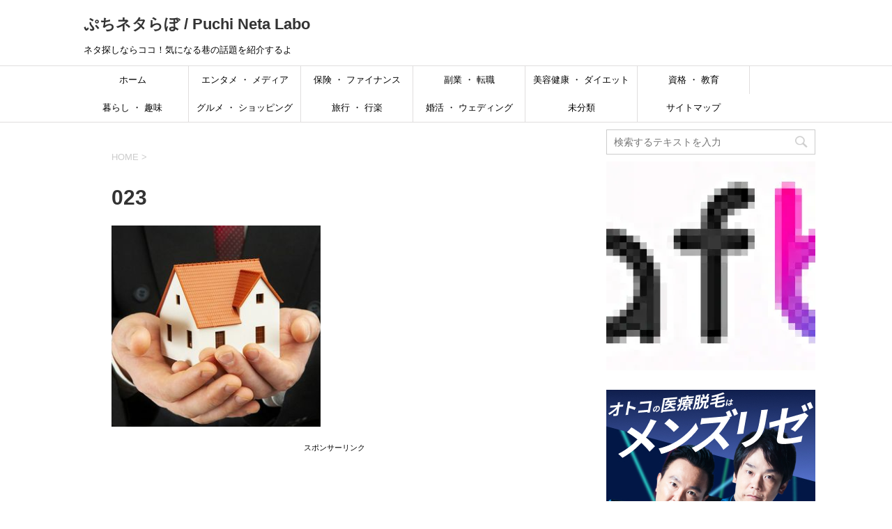

--- FILE ---
content_type: text/html; charset=UTF-8
request_url: https://77mob.com/023-2/
body_size: 11391
content:
<!DOCTYPE html>
<!--[if lt IE 7]>
<html class="ie6" lang="ja"> <![endif]-->
<!--[if IE 7]>
<html class="i7" lang="ja"> <![endif]-->
<!--[if IE 8]>
<html class="ie" lang="ja"> <![endif]-->
<!--[if gt IE 8]><!-->
<html lang="ja">
	<!--<![endif]-->
	<head prefix="og: http://ogp.me/ns# fb: http://ogp.me/ns/fb# article: http://ogp.me/ns/article#">
		<meta charset="UTF-8" >
		<meta name="viewport" content="width=device-width,initial-scale=1.0,user-scalable=yes">
		<meta name="format-detection" content="telephone=no" >
		
		
		<link rel="alternate" type="application/rss+xml" title="ぷちネタらぼ / Puchi Neta Labo RSS Feed" href="https://77mob.com/feed/" />
		<link rel="pingback" href="https://77mob.com/xmlrpc.php" >
		<!--[if lt IE 9]>
		<script src="http://css3-mediaqueries-js.googlecode.com/svn/trunk/css3-mediaqueries.js"></script>
		<script src="https://77mob.com/wp-content/themes/stinger8/js/html5shiv.js"></script>
		<![endif]-->
				<title>023 &#8211; ぷちネタらぼ / Puchi Neta Labo</title>
<link rel='dns-prefetch' href='//s0.wp.com' />
<link rel='dns-prefetch' href='//ajax.googleapis.com' />
<link rel='dns-prefetch' href='//s.w.org' />
		<script type="text/javascript">
			window._wpemojiSettings = {"baseUrl":"https:\/\/s.w.org\/images\/core\/emoji\/2.2.1\/72x72\/","ext":".png","svgUrl":"https:\/\/s.w.org\/images\/core\/emoji\/2.2.1\/svg\/","svgExt":".svg","source":{"concatemoji":"https:\/\/77mob.com\/wp-includes\/js\/wp-emoji-release.min.js?ver=4.7.29"}};
			!function(t,a,e){var r,n,i,o=a.createElement("canvas"),l=o.getContext&&o.getContext("2d");function c(t){var e=a.createElement("script");e.src=t,e.defer=e.type="text/javascript",a.getElementsByTagName("head")[0].appendChild(e)}for(i=Array("flag","emoji4"),e.supports={everything:!0,everythingExceptFlag:!0},n=0;n<i.length;n++)e.supports[i[n]]=function(t){var e,a=String.fromCharCode;if(!l||!l.fillText)return!1;switch(l.clearRect(0,0,o.width,o.height),l.textBaseline="top",l.font="600 32px Arial",t){case"flag":return(l.fillText(a(55356,56826,55356,56819),0,0),o.toDataURL().length<3e3)?!1:(l.clearRect(0,0,o.width,o.height),l.fillText(a(55356,57331,65039,8205,55356,57096),0,0),e=o.toDataURL(),l.clearRect(0,0,o.width,o.height),l.fillText(a(55356,57331,55356,57096),0,0),e!==o.toDataURL());case"emoji4":return l.fillText(a(55357,56425,55356,57341,8205,55357,56507),0,0),e=o.toDataURL(),l.clearRect(0,0,o.width,o.height),l.fillText(a(55357,56425,55356,57341,55357,56507),0,0),e!==o.toDataURL()}return!1}(i[n]),e.supports.everything=e.supports.everything&&e.supports[i[n]],"flag"!==i[n]&&(e.supports.everythingExceptFlag=e.supports.everythingExceptFlag&&e.supports[i[n]]);e.supports.everythingExceptFlag=e.supports.everythingExceptFlag&&!e.supports.flag,e.DOMReady=!1,e.readyCallback=function(){e.DOMReady=!0},e.supports.everything||(r=function(){e.readyCallback()},a.addEventListener?(a.addEventListener("DOMContentLoaded",r,!1),t.addEventListener("load",r,!1)):(t.attachEvent("onload",r),a.attachEvent("onreadystatechange",function(){"complete"===a.readyState&&e.readyCallback()})),(r=e.source||{}).concatemoji?c(r.concatemoji):r.wpemoji&&r.twemoji&&(c(r.twemoji),c(r.wpemoji)))}(window,document,window._wpemojiSettings);
		</script>
		<style type="text/css">
img.wp-smiley,
img.emoji {
	display: inline !important;
	border: none !important;
	box-shadow: none !important;
	height: 1em !important;
	width: 1em !important;
	margin: 0 .07em !important;
	vertical-align: -0.1em !important;
	background: none !important;
	padding: 0 !important;
}
</style>
<link rel='stylesheet' id='contact-form-7-css'  href='https://77mob.com/wp-content/plugins/contact-form-7/includes/css/styles.css?ver=4.7' type='text/css' media='all' />
<link rel='stylesheet' id='dashicons-css'  href='https://77mob.com/wp-includes/css/dashicons.min.css?ver=4.7.29' type='text/css' media='all' />
<link rel='stylesheet' id='normalize-css'  href='https://77mob.com/wp-content/themes/stinger8/css/normalize.css?ver=1.5.9' type='text/css' media='all' />
<link rel='stylesheet' id='font-awesome-css'  href='https://77mob.com/wp-content/themes/stinger8/css/fontawesome/css/font-awesome.min.css?ver=4.5.0' type='text/css' media='all' />
<link rel='stylesheet' id='style-css'  href='https://77mob.com/wp-content/themes/stinger8/style.css?ver=4.7.29' type='text/css' media='all' />
<link rel='stylesheet' id='jetpack-widget-social-icons-styles-css'  href='https://77mob.com/wp-content/plugins/jetpack/modules/widgets/social-icons/social-icons.css?ver=20170506' type='text/css' media='all' />
<link rel='stylesheet' id='jetpack_css-css'  href='https://77mob.com/wp-content/plugins/jetpack/css/jetpack.css?ver=6.4.6' type='text/css' media='all' />
<script type='text/javascript' src='//ajax.googleapis.com/ajax/libs/jquery/1.11.3/jquery.min.js?ver=1.11.3'></script>
<script type='text/javascript'>
/* <![CDATA[ */
var related_posts_js_options = {"post_heading":"h4"};
/* ]]> */
</script>
<script type='text/javascript' src='https://77mob.com/wp-content/plugins/jetpack/_inc/build/related-posts/related-posts.min.js?ver=20150408'></script>
<link rel='https://api.w.org/' href='https://77mob.com/wp-json/' />
<link rel='shortlink' href='https://wp.me/aabb7T-6R' />
<link rel="alternate" type="application/json+oembed" href="https://77mob.com/wp-json/oembed/1.0/embed?url=https%3A%2F%2F77mob.com%2F023-2%2F" />
<link rel="alternate" type="text/xml+oembed" href="https://77mob.com/wp-json/oembed/1.0/embed?url=https%3A%2F%2F77mob.com%2F023-2%2F&#038;format=xml" />

<link rel='dns-prefetch' href='//v0.wordpress.com'/>
<link rel='dns-prefetch' href='//i0.wp.com'/>
<link rel='dns-prefetch' href='//i1.wp.com'/>
<link rel='dns-prefetch' href='//i2.wp.com'/>
<style type='text/css'>img#wpstats{display:none}</style><style type="text/css" id="custom-background-css">
body.custom-background { background-color: #ffffff; }
</style>
			<style type="text/css">
				html:not( .jetpack-lazy-images-js-enabled ) .jetpack-lazy-image {
					display: none;
				}
			</style>
			<script>
				document.documentElement.classList.add(
					'jetpack-lazy-images-js-enabled'
				);
			</script>
		<link rel="icon" href="https://i2.wp.com/77mob.com/wp-content/uploads/2017/04/cropped-aae7544df55d1eeebde366c231c8634c.png?fit=32%2C32&#038;ssl=1" sizes="32x32" />
<link rel="icon" href="https://i2.wp.com/77mob.com/wp-content/uploads/2017/04/cropped-aae7544df55d1eeebde366c231c8634c.png?fit=192%2C192&#038;ssl=1" sizes="192x192" />
<link rel="apple-touch-icon-precomposed" href="https://i2.wp.com/77mob.com/wp-content/uploads/2017/04/cropped-aae7544df55d1eeebde366c231c8634c.png?fit=180%2C180&#038;ssl=1" />
<meta name="msapplication-TileImage" content="https://i2.wp.com/77mob.com/wp-content/uploads/2017/04/cropped-aae7544df55d1eeebde366c231c8634c.png?fit=270%2C270&#038;ssl=1" />

<meta name="google-site-verification" content="gcXWgbGYCszgsWu0pTVopIFwGlLGz6ThVbGksQegg9M" />
<script type='text/javascript'>var _merchantSettings=_merchantSettings || [];_merchantSettings.push(['AT', '1000lvEC']);(function(){var autolink=document.createElement('script');autolink.type='text/javascript';autolink.async=true; autolink.src= ('https:' == document.location.protocol) ? 'https://autolinkmaker.itunes.apple.com/js/itunes_autolinkmaker.js' : 'http://autolinkmaker.itunes.apple.com/js/itunes_autolinkmaker.js';var s=document.getElementsByTagName('script')[0];s.parentNode.insertBefore(autolink, s);})();</script>
<script async src="//pagead2.googlesyndication.com/pagead/js/adsbygoogle.js"></script>
<script>
  (adsbygoogle = window.adsbygoogle || []).push({
    google_ad_client: "ca-pub-5249832622935599",
    enable_page_level_ads: true
  });
</script>
	</head>
	<body class="attachment attachment-template-default single single-attachment postid-425 attachmentid-425 attachment-png custom-background" >
			<div id="st-ami">
				<div id="wrapper">
				<div id="wrapper-in">
					<header>
						<div id="headbox-bg">
							<div class="clearfix" id="headbox">
								<nav id="s-navi" class="pcnone">
	<dl class="acordion">
		<dt class="trigger">
			<p><span class="op"><i class="fa fa-bars"></i></span></p>
		</dt>

		<dd class="acordion_tree">
						<div class="menu-%e3%81%99%e3%81%b9%e3%81%a6%e5%90%ab%e3%82%80%e3%83%a1%e3%83%8b%e3%83%a5%e3%83%bc-container"><ul id="menu-%e3%81%99%e3%81%b9%e3%81%a6%e5%90%ab%e3%82%80%e3%83%a1%e3%83%8b%e3%83%a5%e3%83%bc" class="menu"><li id="menu-item-460" class="menu-item menu-item-type-custom menu-item-object-custom menu-item-home menu-item-460"><a href="https://77mob.com/">ホーム</a></li>
<li id="menu-item-108" class="menu-item menu-item-type-taxonomy menu-item-object-category menu-item-108"><a href="https://77mob.com/category/entertainment/">エンタメ ・ メディア</a></li>
<li id="menu-item-74" class="menu-item menu-item-type-taxonomy menu-item-object-category menu-item-74"><a href="https://77mob.com/category/finance/">保険 ・ ファイナンス</a></li>
<li id="menu-item-75" class="menu-item menu-item-type-taxonomy menu-item-object-category menu-item-75"><a href="https://77mob.com/category/side_job/">副業 ・ 転職</a></li>
<li id="menu-item-78" class="menu-item menu-item-type-taxonomy menu-item-object-category menu-item-78"><a href="https://77mob.com/category/beauty/">美容健康 ・ ダイエット</a></li>
<li id="menu-item-107" class="menu-item menu-item-type-taxonomy menu-item-object-category menu-item-107"><a href="https://77mob.com/category/qualification/">資格 ・ 教育</a></li>
<li id="menu-item-77" class="menu-item menu-item-type-taxonomy menu-item-object-category menu-item-77"><a href="https://77mob.com/category/life/">暮らし ・ 趣味</a></li>
<li id="menu-item-451" class="menu-item menu-item-type-taxonomy menu-item-object-category menu-item-451"><a href="https://77mob.com/category/gourmet/">グルメ ・ ショッピング</a></li>
<li id="menu-item-455" class="menu-item menu-item-type-taxonomy menu-item-object-category menu-item-455"><a href="https://77mob.com/category/travel/">旅行 ・ 行楽</a></li>
<li id="menu-item-461" class="menu-item menu-item-type-taxonomy menu-item-object-category menu-item-461"><a href="https://77mob.com/category/marriage/">婚活 ・ ウェディング</a></li>
<li id="menu-item-462" class="menu-item menu-item-type-taxonomy menu-item-object-category menu-item-462"><a href="https://77mob.com/category/other/">未分類</a></li>
<li id="menu-item-463" class="menu-item menu-item-type-post_type menu-item-object-page menu-item-463"><a href="https://77mob.com/sitemap/">サイトマップ</a></li>
</ul></div>			<div class="clear"></div>

		</dd>
	</dl>
</nav>
									<div id="header-l">
									<!-- ロゴ又はブログ名 -->
									<p class="sitename">
										<a href="https://77mob.com/">
											ぷちネタらぼ / Puchi Neta Labo										</a>
									</p>
									<!-- ロゴ又はブログ名ここまで -->
									<!-- キャプション -->
																			<p class="descr">
											ネタ探しならココ！気になる巷の話題を紹介するよ										</p>
																		</div><!-- /#header-l -->

							</div><!-- /#headbox-bg -->
						</div><!-- /#headbox clearfix -->

						<div id="gazou-wide">
			<div id="st-menubox">
			<div id="st-menuwide">
				<nav class="smanone clearfix"><ul id="menu-%e3%81%99%e3%81%b9%e3%81%a6%e5%90%ab%e3%82%80%e3%83%a1%e3%83%8b%e3%83%a5%e3%83%bc-1" class="menu"><li class="menu-item menu-item-type-custom menu-item-object-custom menu-item-home menu-item-460"><a href="https://77mob.com/">ホーム</a></li>
<li class="menu-item menu-item-type-taxonomy menu-item-object-category menu-item-108"><a href="https://77mob.com/category/entertainment/">エンタメ ・ メディア</a></li>
<li class="menu-item menu-item-type-taxonomy menu-item-object-category menu-item-74"><a href="https://77mob.com/category/finance/">保険 ・ ファイナンス</a></li>
<li class="menu-item menu-item-type-taxonomy menu-item-object-category menu-item-75"><a href="https://77mob.com/category/side_job/">副業 ・ 転職</a></li>
<li class="menu-item menu-item-type-taxonomy menu-item-object-category menu-item-78"><a href="https://77mob.com/category/beauty/">美容健康 ・ ダイエット</a></li>
<li class="menu-item menu-item-type-taxonomy menu-item-object-category menu-item-107"><a href="https://77mob.com/category/qualification/">資格 ・ 教育</a></li>
<li class="menu-item menu-item-type-taxonomy menu-item-object-category menu-item-77"><a href="https://77mob.com/category/life/">暮らし ・ 趣味</a></li>
<li class="menu-item menu-item-type-taxonomy menu-item-object-category menu-item-451"><a href="https://77mob.com/category/gourmet/">グルメ ・ ショッピング</a></li>
<li class="menu-item menu-item-type-taxonomy menu-item-object-category menu-item-455"><a href="https://77mob.com/category/travel/">旅行 ・ 行楽</a></li>
<li class="menu-item menu-item-type-taxonomy menu-item-object-category menu-item-461"><a href="https://77mob.com/category/marriage/">婚活 ・ ウェディング</a></li>
<li class="menu-item menu-item-type-taxonomy menu-item-object-category menu-item-462"><a href="https://77mob.com/category/other/">未分類</a></li>
<li class="menu-item menu-item-type-post_type menu-item-object-page menu-item-463"><a href="https://77mob.com/sitemap/">サイトマップ</a></li>
</ul></nav>			</div>
		</div>
	
							
						</div>
						<!-- /gazou -->

					</header>
					<div id="content-w">
<div id="content" class="clearfix">
	<div id="contentInner">

		<div class="st-main">

			<!-- ぱんくず -->
			<section id="breadcrumb">
			<ol itemscope itemtype="http://schema.org/BreadcrumbList">
					 <li itemprop="itemListElement" itemscope
      itemtype="http://schema.org/ListItem"><a href="https://77mob.com" itemprop="item"><span itemprop="name">HOME</span></a> > <meta itemprop="position" content="1" /></li>
							</ol>
			</section>
			<!--/ ぱんくず -->

			<div id="post-425" class="st-post post-425 attachment type-attachment status-inherit hentry">
				<article>
					<!--ループ開始 -->
										
										<p class="st-catgroup">
										</p>
									

					<h1 class="entry-title">023</h1>

					<div class="blogbox">
						<p><span class="kdate">
						</span></p>
					</div>

					<div class="mainbox">
							<div class="entry-content">
								<p class="attachment"><a href='https://i0.wp.com/77mob.com/wp-content/uploads/2017/04/023-1.png?ssl=1'><img width="300" height="289" src="https://77mob.com/wp-content/plugins/jetpack/modules/lazy-images/images/1x1.trans.gif" class="attachment-medium size-medium" alt="" data-attachment-id="425" data-permalink="https://77mob.com/023-2/" data-orig-file="https://i0.wp.com/77mob.com/wp-content/uploads/2017/04/023-1.png?fit=306%2C295&amp;ssl=1" data-orig-size="306,295" data-comments-opened="1" data-image-meta="{&quot;aperture&quot;:&quot;0&quot;,&quot;credit&quot;:&quot;&quot;,&quot;camera&quot;:&quot;&quot;,&quot;caption&quot;:&quot;&quot;,&quot;created_timestamp&quot;:&quot;0&quot;,&quot;copyright&quot;:&quot;&quot;,&quot;focal_length&quot;:&quot;0&quot;,&quot;iso&quot;:&quot;0&quot;,&quot;shutter_speed&quot;:&quot;0&quot;,&quot;title&quot;:&quot;&quot;,&quot;orientation&quot;:&quot;0&quot;}" data-image-title="023" data-image-description="" data-medium-file="https://i0.wp.com/77mob.com/wp-content/uploads/2017/04/023-1.png?fit=300%2C289&amp;ssl=1" data-large-file="https://i0.wp.com/77mob.com/wp-content/uploads/2017/04/023-1.png?fit=306%2C295&amp;ssl=1" data-lazy-src="https://i0.wp.com/77mob.com/wp-content/uploads/2017/04/023-1.png?fit=300%2C289&amp;ssl=1" data-lazy-srcset="https://i0.wp.com/77mob.com/wp-content/uploads/2017/04/023-1.png?w=306&amp;ssl=1 306w, https://i0.wp.com/77mob.com/wp-content/uploads/2017/04/023-1.png?resize=300%2C289&amp;ssl=1 300w" data-lazy-sizes="(max-width: 300px) 100vw, 300px" /></a></p>
<!-- Quick Adsense WordPress Plugin: http://quicksense.net/ -->
<div style="float:none;margin:10px 0 10px 0;text-align:center;">
<span style="font-size: 8pt;">スポンサーリンク</span><br><script async src="//pagead2.googlesyndication.com/pagead/js/adsbygoogle.js"></script>
<!-- レクタングル -->
<ins class="adsbygoogle"
     style="display:inline-block;width:300px;height:250px"
     data-ad-client="ca-pub-5249832622935599"
     data-ad-slot="3593911467"></ins>
<script>
(adsbygoogle = window.adsbygoogle || []).push({});
</script>
</div>


<!-- Quick Adsense WordPress Plugin: http://quicksense.net/ -->
<div style="float:none;margin:10px 0 10px 0;text-align:center;">
<span style="font-size: 8pt;">スポンサーリンク</span><br><script async src="//pagead2.googlesyndication.com/pagead/js/adsbygoogle.js"></script>
<!-- レクタングル -->
<ins class="adsbygoogle"
     style="display:inline-block;width:300px;height:250px"
     data-ad-client="ca-pub-5249832622935599"
     data-ad-slot="3593911467"></ins>
<script>
(adsbygoogle = window.adsbygoogle || []).push({});
</script>
</div>

<div style="font-size:0px;height:0px;line-height:0px;margin:0;padding:0;clear:both"></div>
<div id='jp-relatedposts' class='jp-relatedposts' >
	<h3 class="jp-relatedposts-headline"><em>関連</em></h3>
</div>							</div>
						<div class="adbox">

				
	
							
	</div>
		
							
					</div><!-- .mainboxここまで -->
	
							<div class="sns">
	<ul class="clearfix">
		<!--ツイートボタン-->
		<li class="twitter"> 
		<a onclick="window.open('//twitter.com/intent/tweet?url=https%3A%2F%2F77mob.com%2F023-2%2F&text=023&tw_p=tweetbutton', '', 'width=500,height=450'); return false;"><i class="fa fa-twitter"></i><span class="snstext " >Twitter</span></a>
		</li>

		<!--Facebookボタン-->      
		<li class="facebook">
		<a href="//www.facebook.com/sharer.php?src=bm&u=https%3A%2F%2F77mob.com%2F023-2%2F&t=023" target="_blank"><i class="fa fa-facebook"></i><span class="snstext " >Facebook</span>
		</a>
		</li>

		<!--Google+1ボタン-->
		<li class="googleplus">
		<a href="https://plus.google.com/share?url=https%3A%2F%2F77mob.com%2F023-2%2F" target="_blank"><i class="fa fa-google-plus"></i><span class="snstext " >Google+</span></a>
		</li>

		<!--ポケットボタン-->      
		<li class="pocket">
		<a onclick="window.open('//getpocket.com/edit?url=https%3A%2F%2F77mob.com%2F023-2%2F&title=023', '', 'width=500,height=350'); return false;"><i class="fa fa-get-pocket"></i><span class="snstext " >Pocket</span></a></li>

		<!--はてブボタン-->  
		<li class="hatebu">       
			<a href="//b.hatena.ne.jp/entry/https://77mob.com/023-2/" class="hatena-bookmark-button" data-hatena-bookmark-layout="simple" title="023"><span style="font-weight:bold" class="fa-hatena">B!</span><span class="snstext " >はてブ</span>
			</a><script type="text/javascript" src="//b.st-hatena.com/js/bookmark_button.js" charset="utf-8" async="async"></script>

		</li>

		<!--LINEボタン-->   
		<li class="line">
		<a href="//line.me/R/msg/text/?023%0Ahttps%3A%2F%2F77mob.com%2F023-2%2F" target="_blank"><i class="fa fa-comment" aria-hidden="true"></i><span class="snstext" >LINE</span></a>
		</li>     
	</ul>

	</div> 

						<p class="tagst">
							<i class="fa fa-folder-open-o" aria-hidden="true"></i>-<br/>
													</p>

										<!--ループ終了-->
			</article>

					<div class="st-aside">

						<hr class="hrcss" />
<div id="comments">
     	<div id="respond" class="comment-respond">
		<p id="st-reply-title" class="comment-reply-title">comment <small><a rel="nofollow" id="cancel-comment-reply-link" href="/023-2/#respond" style="display:none;">コメントをキャンセル</a></small></p>			<form action="https://77mob.com/wp-comments-post.php" method="post" id="commentform" class="comment-form">
				<p class="comment-notes"><span id="email-notes">メールアドレスが公開されることはありません。</span> <span class="required">*</span> が付いている欄は必須項目です</p><p class="comment-form-comment"><label for="comment">コメント</label> <textarea id="comment" name="comment" cols="45" rows="8" maxlength="65525" aria-required="true" required="required"></textarea></p><p class="comment-form-author"><label for="author">名前 <span class="required">*</span></label> <input id="author" name="author" type="text" value="" size="30" maxlength="245" aria-required='true' required='required' /></p>
<p class="comment-form-email"><label for="email">メール <span class="required">*</span></label> <input id="email" name="email" type="text" value="" size="30" maxlength="100" aria-describedby="email-notes" aria-required='true' required='required' /></p>
<p class="comment-form-url"><label for="url">サイト</label> <input id="url" name="url" type="text" value="" size="30" maxlength="200" /></p>
<p class="form-submit"><input name="submit" type="submit" id="submit" class="submit" value="コメントを送る" /> <input type='hidden' name='comment_post_ID' value='425' id='comment_post_ID' />
<input type='hidden' name='comment_parent' id='comment_parent' value='0' />
</p><p style="display: none;"><input type="hidden" id="akismet_comment_nonce" name="akismet_comment_nonce" value="132fef6f2b" /></p><p class="comment-subscription-form"><input type="checkbox" name="subscribe_blog" id="subscribe_blog" value="subscribe" style="width: auto; -moz-appearance: checkbox; -webkit-appearance: checkbox;" /> <label class="subscribe-label" id="subscribe-blog-label" for="subscribe_blog">新しい投稿をメールで受け取る</label></p><p style="display: none;"><input type="hidden" id="ak_js" name="ak_js" value="203"/></p>			</form>
			</div><!-- #respond -->
	</div>

<!-- END singer -->

						<!--関連記事-->
						<p class="point"><span class="point-in">関連記事</span></p>
<div class="kanren">
							<dl class="clearfix">
				<dt><a href="https://77mob.com/travel/safe_trip/">
													<img width="150" height="150" src="https://77mob.com/wp-content/plugins/jetpack/modules/lazy-images/images/1x1.trans.gif" class="attachment-thumbnail size-thumbnail wp-post-image" alt="" data-attachment-id="609" data-permalink="https://77mob.com/047-2/" data-orig-file="https://i1.wp.com/77mob.com/wp-content/uploads/2017/04/047-1.png?fit=312%2C309&amp;ssl=1" data-orig-size="312,309" data-comments-opened="1" data-image-meta="{&quot;aperture&quot;:&quot;0&quot;,&quot;credit&quot;:&quot;&quot;,&quot;camera&quot;:&quot;&quot;,&quot;caption&quot;:&quot;&quot;,&quot;created_timestamp&quot;:&quot;0&quot;,&quot;copyright&quot;:&quot;&quot;,&quot;focal_length&quot;:&quot;0&quot;,&quot;iso&quot;:&quot;0&quot;,&quot;shutter_speed&quot;:&quot;0&quot;,&quot;title&quot;:&quot;&quot;,&quot;orientation&quot;:&quot;0&quot;}" data-image-title="047" data-image-description="" data-medium-file="https://i1.wp.com/77mob.com/wp-content/uploads/2017/04/047-1.png?fit=300%2C297&amp;ssl=1" data-large-file="https://i1.wp.com/77mob.com/wp-content/uploads/2017/04/047-1.png?fit=312%2C309&amp;ssl=1" data-lazy-src="https://i1.wp.com/77mob.com/wp-content/uploads/2017/04/047-1.png?resize=150%2C150&amp;ssl=1" data-lazy-srcset="https://i1.wp.com/77mob.com/wp-content/uploads/2017/04/047-1.png?w=312&amp;ssl=1 312w, https://i1.wp.com/77mob.com/wp-content/uploads/2017/04/047-1.png?resize=150%2C150&amp;ssl=1 150w, https://i1.wp.com/77mob.com/wp-content/uploads/2017/04/047-1.png?resize=300%2C297&amp;ssl=1 300w, https://i1.wp.com/77mob.com/wp-content/uploads/2017/04/047-1.png?resize=100%2C100&amp;ssl=1 100w" data-lazy-sizes="(max-width: 150px) 100vw, 150px" />											</a></dt>
				<dd>
					<p class="kanren-t"><a href="https://77mob.com/travel/safe_trip/">
							世界で最も安全に旅行できる国は？						</a></p>

					<div class="smanone2">
						<p>「安全な国ランキング」を発表 地球上で最も安全な国は「フィンランド」です。 スポンサーリンク 旅行ウェブサイト「Traveller」が「安全な国ランキング」を発表しました。 世界経済フォーラムの調査結 &#8230; </p>
					</div>
				</dd>
			</dl>
					<dl class="clearfix">
				<dt><a href="https://77mob.com/side_job/real_estate_investment/">
													<img width="150" height="150" src="https://77mob.com/wp-content/plugins/jetpack/modules/lazy-images/images/1x1.trans.gif" class="attachment-thumbnail size-thumbnail wp-post-image" alt="" data-attachment-id="425" data-permalink="https://77mob.com/023-2/" data-orig-file="https://i0.wp.com/77mob.com/wp-content/uploads/2017/04/023-1.png?fit=306%2C295&amp;ssl=1" data-orig-size="306,295" data-comments-opened="1" data-image-meta="{&quot;aperture&quot;:&quot;0&quot;,&quot;credit&quot;:&quot;&quot;,&quot;camera&quot;:&quot;&quot;,&quot;caption&quot;:&quot;&quot;,&quot;created_timestamp&quot;:&quot;0&quot;,&quot;copyright&quot;:&quot;&quot;,&quot;focal_length&quot;:&quot;0&quot;,&quot;iso&quot;:&quot;0&quot;,&quot;shutter_speed&quot;:&quot;0&quot;,&quot;title&quot;:&quot;&quot;,&quot;orientation&quot;:&quot;0&quot;}" data-image-title="023" data-image-description="" data-medium-file="https://i0.wp.com/77mob.com/wp-content/uploads/2017/04/023-1.png?fit=300%2C289&amp;ssl=1" data-large-file="https://i0.wp.com/77mob.com/wp-content/uploads/2017/04/023-1.png?fit=306%2C295&amp;ssl=1" data-lazy-src="https://i0.wp.com/77mob.com/wp-content/uploads/2017/04/023-1.png?resize=150%2C150&amp;ssl=1" data-lazy-srcset="https://i0.wp.com/77mob.com/wp-content/uploads/2017/04/023-1.png?resize=150%2C150&amp;ssl=1 150w, https://i0.wp.com/77mob.com/wp-content/uploads/2017/04/023-1.png?resize=100%2C100&amp;ssl=1 100w, https://i0.wp.com/77mob.com/wp-content/uploads/2017/04/023-1.png?zoom=2&amp;resize=150%2C150&amp;ssl=1 300w" data-lazy-sizes="(max-width: 150px) 100vw, 150px" />											</a></dt>
				<dd>
					<p class="kanren-t"><a href="https://77mob.com/side_job/real_estate_investment/">
							アパート経営の最新トレンドはこれだ！						</a></p>

					<div class="smanone2">
						<p>不動産投資の最新トレンドとは？ アパート経営にも、その時々の「流行」があります。 流行をどう取り入れるかは地域特性やターゲット層、そして経営者ご本人の考え方次第ですが、どんな決断をするにせよトレンドを &#8230; </p>
					</div>
				</dd>
			</dl>
					<dl class="clearfix">
				<dt><a href="https://77mob.com/entertainment/asian_beauty/">
													<img width="150" height="150" src="https://77mob.com/wp-content/plugins/jetpack/modules/lazy-images/images/1x1.trans.gif" class="attachment-thumbnail size-thumbnail wp-post-image" alt="" data-attachment-id="657" data-permalink="https://77mob.com/009-3/" data-orig-file="https://i2.wp.com/77mob.com/wp-content/uploads/2017/04/009-2.png?fit=401%2C371&amp;ssl=1" data-orig-size="401,371" data-comments-opened="1" data-image-meta="{&quot;aperture&quot;:&quot;0&quot;,&quot;credit&quot;:&quot;&quot;,&quot;camera&quot;:&quot;&quot;,&quot;caption&quot;:&quot;&quot;,&quot;created_timestamp&quot;:&quot;0&quot;,&quot;copyright&quot;:&quot;&quot;,&quot;focal_length&quot;:&quot;0&quot;,&quot;iso&quot;:&quot;0&quot;,&quot;shutter_speed&quot;:&quot;0&quot;,&quot;title&quot;:&quot;&quot;,&quot;orientation&quot;:&quot;0&quot;}" data-image-title="009" data-image-description="" data-medium-file="https://i2.wp.com/77mob.com/wp-content/uploads/2017/04/009-2.png?fit=300%2C278&amp;ssl=1" data-large-file="https://i2.wp.com/77mob.com/wp-content/uploads/2017/04/009-2.png?fit=401%2C371&amp;ssl=1" data-lazy-src="https://i2.wp.com/77mob.com/wp-content/uploads/2017/04/009-2.png?resize=150%2C150&amp;ssl=1" data-lazy-srcset="https://i2.wp.com/77mob.com/wp-content/uploads/2017/04/009-2.png?resize=150%2C150&amp;ssl=1 150w, https://i2.wp.com/77mob.com/wp-content/uploads/2017/04/009-2.png?resize=100%2C100&amp;ssl=1 100w, https://i2.wp.com/77mob.com/wp-content/uploads/2017/04/009-2.png?zoom=2&amp;resize=150%2C150&amp;ssl=1 300w" data-lazy-sizes="(max-width: 150px) 100vw, 150px" />											</a></dt>
				<dd>
					<p class="kanren-t"><a href="https://77mob.com/entertainment/asian_beauty/">
							アジアで最も美しい女性 BEST5！						</a></p>

					<div class="smanone2">
						<p>2017年 最も美しいアジア女性ランキング アジアで一番美しい女性は誰だと思いますか？ 人それぞれ好みもあるかも知れませんが、アジアにはあなたもビックリするような美人がいるんですよ！ 『世界で最も美し &#8230; </p>
					</div>
				</dd>
			</dl>
					<dl class="clearfix">
				<dt><a href="https://77mob.com/beauty/ethnic_nail/">
													<img width="150" height="150" src="https://77mob.com/wp-content/plugins/jetpack/modules/lazy-images/images/1x1.trans.gif" class="attachment-thumbnail size-thumbnail wp-post-image" alt="" data-attachment-id="691" data-permalink="https://77mob.com/065/" data-orig-file="https://i2.wp.com/77mob.com/wp-content/uploads/2017/04/065.png?fit=556%2C471&amp;ssl=1" data-orig-size="556,471" data-comments-opened="1" data-image-meta="{&quot;aperture&quot;:&quot;0&quot;,&quot;credit&quot;:&quot;&quot;,&quot;camera&quot;:&quot;&quot;,&quot;caption&quot;:&quot;&quot;,&quot;created_timestamp&quot;:&quot;0&quot;,&quot;copyright&quot;:&quot;&quot;,&quot;focal_length&quot;:&quot;0&quot;,&quot;iso&quot;:&quot;0&quot;,&quot;shutter_speed&quot;:&quot;0&quot;,&quot;title&quot;:&quot;&quot;,&quot;orientation&quot;:&quot;0&quot;}" data-image-title="065" data-image-description="" data-medium-file="https://i2.wp.com/77mob.com/wp-content/uploads/2017/04/065.png?fit=300%2C254&amp;ssl=1" data-large-file="https://i2.wp.com/77mob.com/wp-content/uploads/2017/04/065.png?fit=556%2C471&amp;ssl=1" data-lazy-src="https://i2.wp.com/77mob.com/wp-content/uploads/2017/04/065.png?resize=150%2C150&amp;ssl=1" data-lazy-srcset="https://i2.wp.com/77mob.com/wp-content/uploads/2017/04/065.png?resize=150%2C150&amp;ssl=1 150w, https://i2.wp.com/77mob.com/wp-content/uploads/2017/04/065.png?resize=100%2C100&amp;ssl=1 100w, https://i2.wp.com/77mob.com/wp-content/uploads/2017/04/065.png?zoom=2&amp;resize=150%2C150&amp;ssl=1 300w, https://i2.wp.com/77mob.com/wp-content/uploads/2017/04/065.png?zoom=3&amp;resize=150%2C150&amp;ssl=1 450w" data-lazy-sizes="(max-width: 150px) 100vw, 150px" />											</a></dt>
				<dd>
					<p class="kanren-t"><a href="https://77mob.com/beauty/ethnic_nail/">
							夏ネイルなら！エスニックネイル 6選						</a></p>

					<div class="smanone2">
						<p>エスニックネイル・モロッコネイルが人気！ エスニックネイル・モロッコネイルが大注目！ 人気のエスニックネイルは2017年も夏ネイルとして女性たちの間で人気を集めています。 エスニックネイルの中でも最近 &#8230; </p>
					</div>
				</dd>
			</dl>
					<dl class="clearfix">
				<dt><a href="https://77mob.com/entertainment/mastodon/">
													<img width="150" height="150" src="https://77mob.com/wp-content/plugins/jetpack/modules/lazy-images/images/1x1.trans.gif" class="attachment-thumbnail size-thumbnail wp-post-image" alt="" data-attachment-id="295" data-permalink="https://77mob.com/025/" data-orig-file="https://i2.wp.com/77mob.com/wp-content/uploads/2017/04/025.png?fit=356%2C358&amp;ssl=1" data-orig-size="356,358" data-comments-opened="1" data-image-meta="{&quot;aperture&quot;:&quot;0&quot;,&quot;credit&quot;:&quot;&quot;,&quot;camera&quot;:&quot;&quot;,&quot;caption&quot;:&quot;&quot;,&quot;created_timestamp&quot;:&quot;0&quot;,&quot;copyright&quot;:&quot;&quot;,&quot;focal_length&quot;:&quot;0&quot;,&quot;iso&quot;:&quot;0&quot;,&quot;shutter_speed&quot;:&quot;0&quot;,&quot;title&quot;:&quot;&quot;,&quot;orientation&quot;:&quot;0&quot;}" data-image-title="025" data-image-description="" data-medium-file="https://i2.wp.com/77mob.com/wp-content/uploads/2017/04/025.png?fit=298%2C300&amp;ssl=1" data-large-file="https://i2.wp.com/77mob.com/wp-content/uploads/2017/04/025.png?fit=356%2C358&amp;ssl=1" data-lazy-src="https://i2.wp.com/77mob.com/wp-content/uploads/2017/04/025.png?resize=150%2C150&amp;ssl=1" data-lazy-srcset="https://i2.wp.com/77mob.com/wp-content/uploads/2017/04/025.png?w=356&amp;ssl=1 356w, https://i2.wp.com/77mob.com/wp-content/uploads/2017/04/025.png?resize=150%2C150&amp;ssl=1 150w, https://i2.wp.com/77mob.com/wp-content/uploads/2017/04/025.png?resize=298%2C300&amp;ssl=1 298w, https://i2.wp.com/77mob.com/wp-content/uploads/2017/04/025.png?resize=100%2C100&amp;ssl=1 100w" data-lazy-sizes="(max-width: 150px) 100vw, 150px" />											</a></dt>
				<dd>
					<p class="kanren-t"><a href="https://77mob.com/entertainment/mastodon/">
							巷で話題のSNS「マストドン(Mastodon)」てなんだ!?						</a></p>

					<div class="smanone2">
						<p>Twitterのライバルとなるか？「マストドン」とは！ Twitterとよく似た機能を持ったWebサービス、マストドンがここ数日で注目を集めています。 このマストドン(Mastodon)はドイツに住む &#8230; </p>
					</div>
				</dd>
			</dl>
				</div>
						<!--ページナビ-->
						<div class="p-navi clearfix">
							<dl>
																							</dl>
						</div>
					</div><!-- /st-aside -->

			</div>
			<!--/post-->

		</div><!-- /st-main -->
	</div>
	<!-- /#contentInner -->
	<div id="side">
	<div class="st-aside">

					<div class="side-topad">
				<div class="ad"><div id="search">
	<form method="get" id="searchform" action="https://77mob.com/">
		<label class="hidden" for="s">
					</label>
		<input type="text" placeholder="検索するテキストを入力" value="" name="s" id="s" />
		<input type="image" src="https://77mob.com/wp-content/themes/stinger8/images/search.png" alt="検索" id="searchsubmit" />
	</form>
</div>
<!-- /stinger --> </div><div class="ad">			<div class="textwidget"><a href="https://t.afi-b.com/visit.php?guid=ON&a=e8015J-A267783l&p=L552970B" rel="nofollow"><img src="https://77mob.com/wp-content/plugins/jetpack/modules/lazy-images/images/1x1.trans.gif" width="300" height="300" style="border:none;" alt="ゴリラクリニック" data-recalc-dims="1" data-lazy-src="https://i2.wp.com/www.afi-b.com/upload_image/8015-1473485277-3.jpg?resize=300%2C300&#038;ssl=1" class=" jetpack-lazy-image"><noscript><img src="https://i2.wp.com/www.afi-b.com/upload_image/8015-1473485277-3.jpg?resize=300%2C300&#038;ssl=1" width="300" height="300" style="border:none;" alt="ゴリラクリニック" data-recalc-dims="1" /></noscript></a><img src="https://77mob.com/wp-content/plugins/jetpack/modules/lazy-images/images/1x1.trans.gif" width="1" height="1" style="border:none;" data-lazy-src="https://t.afi-b.com/lead/e8015J/L552970B/A267783l" class=" jetpack-lazy-image"><noscript><img src="https://t.afi-b.com/lead/e8015J/L552970B/A267783l" width="1" height="1" style="border:none;" /></noscript></div>
		</div><div class="ad">			<div class="textwidget"><a href="https://t.afi-b.com/visit.php?guid=ON&a=d6617w-S225635l&p=L552970B" rel="nofollow"><img src="https://77mob.com/wp-content/plugins/jetpack/modules/lazy-images/images/1x1.trans.gif" width="300" height="250" style="border:none;" alt="アールズクリニック　名古屋栄院" data-recalc-dims="1" data-lazy-src="https://i2.wp.com/www.afi-b.com/upload_image/6617-1415433410-3.jpg?resize=300%2C250&#038;ssl=1" class=" jetpack-lazy-image"><noscript><img src="https://i2.wp.com/www.afi-b.com/upload_image/6617-1415433410-3.jpg?resize=300%2C250&#038;ssl=1" width="300" height="250" style="border:none;" alt="アールズクリニック　名古屋栄院" data-recalc-dims="1" /></noscript></a><img src="https://77mob.com/wp-content/plugins/jetpack/modules/lazy-images/images/1x1.trans.gif" width="1" height="1" style="border:none;" data-lazy-src="https://t.afi-b.com/lead/d6617w/L552970B/S225635l" class=" jetpack-lazy-image"><noscript><img src="https://t.afi-b.com/lead/d6617w/L552970B/S225635l" width="1" height="1" style="border:none;" /></noscript></div>
		</div><div class="ad">			<div class="textwidget"><img src="https://77mob.com/wp-content/plugins/jetpack/modules/lazy-images/images/1x1.trans.gif" border="0" height="1" width="1" data-lazy-src="http://www.rentracks.jp/adx/p.gifx?idx=0.32202.253052.2979.4540&amp;dna=67070" class=" jetpack-lazy-image"><noscript><img src="http://www.rentracks.jp/adx/p.gifx?idx=0.32202.253052.2979.4540&dna=67070" border="0" height="1" width="1"></noscript><a href="http://www.rentracks.jp/adx/r.html?idx=0.32202.253052.2979.4540&dna=67070" rel="noopener" target="_blank"><img src="https://77mob.com/wp-content/plugins/jetpack/modules/lazy-images/images/1x1.trans.gif" width="300" height="250" data-recalc-dims="1" data-lazy-src="https://i1.wp.com/www.image-rentracks.com/ipresto/keitai/300_250_01.png?resize=300%2C250" class=" jetpack-lazy-image"><noscript><img src="https://i1.wp.com/www.image-rentracks.com/ipresto/keitai/300_250_01.png?resize=300%2C250" width="300" height="250"  data-recalc-dims="1"></noscript></a></div>
		</div><div class="ad">			<div class="textwidget"><span style="font-size: 8pt;">スポンサーリンク</span><br><script async src="//pagead2.googlesyndication.com/pagead/js/adsbygoogle.js"></script>
<!-- ラージ スカイスクレイパー -->
<ins class="adsbygoogle"
     style="display:inline-block;width:300px;height:600px"
     data-ad-client="ca-pub-5249832622935599"
     data-ad-slot="7357106663"></ins>
<script>
(adsbygoogle = window.adsbygoogle || []).push({});
</script></div>
		</div>			</div>
		
		<div class="kanren">
							<dl class="clearfix">
				<dt><a href="https://77mob.com/beauty/hikarimezamashi/">
													<img width="150" height="150" src="https://77mob.com/wp-content/plugins/jetpack/modules/lazy-images/images/1x1.trans.gif" class="attachment-thumbnail size-thumbnail wp-post-image" alt="" data-attachment-id="881" data-permalink="https://77mob.com/nebou/" data-orig-file="https://i0.wp.com/77mob.com/wp-content/uploads/2018/01/nebou.jpg?fit=640%2C427&amp;ssl=1" data-orig-size="640,427" data-comments-opened="1" data-image-meta="{&quot;aperture&quot;:&quot;0&quot;,&quot;credit&quot;:&quot;&quot;,&quot;camera&quot;:&quot;&quot;,&quot;caption&quot;:&quot;&quot;,&quot;created_timestamp&quot;:&quot;0&quot;,&quot;copyright&quot;:&quot;&quot;,&quot;focal_length&quot;:&quot;0&quot;,&quot;iso&quot;:&quot;0&quot;,&quot;shutter_speed&quot;:&quot;0&quot;,&quot;title&quot;:&quot;&quot;,&quot;orientation&quot;:&quot;0&quot;}" data-image-title="nebou" data-image-description="" data-medium-file="https://i0.wp.com/77mob.com/wp-content/uploads/2018/01/nebou.jpg?fit=300%2C200&amp;ssl=1" data-large-file="https://i0.wp.com/77mob.com/wp-content/uploads/2018/01/nebou.jpg?fit=640%2C427&amp;ssl=1" data-lazy-src="https://i0.wp.com/77mob.com/wp-content/uploads/2018/01/nebou.jpg?resize=150%2C150&amp;ssl=1" data-lazy-srcset="https://i0.wp.com/77mob.com/wp-content/uploads/2018/01/nebou.jpg?resize=150%2C150&amp;ssl=1 150w, https://i0.wp.com/77mob.com/wp-content/uploads/2018/01/nebou.jpg?resize=100%2C100&amp;ssl=1 100w, https://i0.wp.com/77mob.com/wp-content/uploads/2018/01/nebou.jpg?zoom=2&amp;resize=150%2C150&amp;ssl=1 300w, https://i0.wp.com/77mob.com/wp-content/uploads/2018/01/nebou.jpg?zoom=3&amp;resize=150%2C150&amp;ssl=1 450w" data-lazy-sizes="(max-width: 150px) 100vw, 150px" />											</a></dt>
				<dd>
					<p class="kanren-t"><a href="https://77mob.com/beauty/hikarimezamashi/">光目覚まし時計で気持ち良い目覚め！</a></p>

					<div class="smanone2">
											</div>
				</dd>
			</dl>
					<dl class="clearfix">
				<dt><a href="https://77mob.com/gourmet/onigirazu/">
													<img width="150" height="150" src="https://77mob.com/wp-content/plugins/jetpack/modules/lazy-images/images/1x1.trans.gif" class="attachment-thumbnail size-thumbnail wp-post-image" alt="" data-attachment-id="810" data-permalink="https://77mob.com/088/" data-orig-file="https://i1.wp.com/77mob.com/wp-content/uploads/2017/05/088.png?fit=660%2C493&amp;ssl=1" data-orig-size="660,493" data-comments-opened="1" data-image-meta="{&quot;aperture&quot;:&quot;0&quot;,&quot;credit&quot;:&quot;&quot;,&quot;camera&quot;:&quot;&quot;,&quot;caption&quot;:&quot;&quot;,&quot;created_timestamp&quot;:&quot;0&quot;,&quot;copyright&quot;:&quot;&quot;,&quot;focal_length&quot;:&quot;0&quot;,&quot;iso&quot;:&quot;0&quot;,&quot;shutter_speed&quot;:&quot;0&quot;,&quot;title&quot;:&quot;&quot;,&quot;orientation&quot;:&quot;0&quot;}" data-image-title="088" data-image-description="" data-medium-file="https://i1.wp.com/77mob.com/wp-content/uploads/2017/05/088.png?fit=300%2C224&amp;ssl=1" data-large-file="https://i1.wp.com/77mob.com/wp-content/uploads/2017/05/088.png?fit=660%2C493&amp;ssl=1" data-lazy-src="https://i1.wp.com/77mob.com/wp-content/uploads/2017/05/088.png?resize=150%2C150&amp;ssl=1" data-lazy-srcset="https://i1.wp.com/77mob.com/wp-content/uploads/2017/05/088.png?resize=150%2C150&amp;ssl=1 150w, https://i1.wp.com/77mob.com/wp-content/uploads/2017/05/088.png?resize=100%2C100&amp;ssl=1 100w, https://i1.wp.com/77mob.com/wp-content/uploads/2017/05/088.png?zoom=2&amp;resize=150%2C150&amp;ssl=1 300w, https://i1.wp.com/77mob.com/wp-content/uploads/2017/05/088.png?zoom=3&amp;resize=150%2C150&amp;ssl=1 450w" data-lazy-sizes="(max-width: 150px) 100vw, 150px" />											</a></dt>
				<dd>
					<p class="kanren-t"><a href="https://77mob.com/gourmet/onigirazu/">行楽デートにピッタリ！おにぎらずレシピ</a></p>

					<div class="smanone2">
											</div>
				</dd>
			</dl>
					<dl class="clearfix">
				<dt><a href="https://77mob.com/beauty/nukege/">
													<img width="150" height="150" src="https://77mob.com/wp-content/plugins/jetpack/modules/lazy-images/images/1x1.trans.gif" class="attachment-thumbnail size-thumbnail wp-post-image" alt="" data-attachment-id="792" data-permalink="https://77mob.com/080/" data-orig-file="https://i0.wp.com/77mob.com/wp-content/uploads/2017/04/080.png?fit=400%2C400&amp;ssl=1" data-orig-size="400,400" data-comments-opened="1" data-image-meta="{&quot;aperture&quot;:&quot;0&quot;,&quot;credit&quot;:&quot;&quot;,&quot;camera&quot;:&quot;&quot;,&quot;caption&quot;:&quot;&quot;,&quot;created_timestamp&quot;:&quot;0&quot;,&quot;copyright&quot;:&quot;&quot;,&quot;focal_length&quot;:&quot;0&quot;,&quot;iso&quot;:&quot;0&quot;,&quot;shutter_speed&quot;:&quot;0&quot;,&quot;title&quot;:&quot;&quot;,&quot;orientation&quot;:&quot;0&quot;}" data-image-title="080" data-image-description="" data-medium-file="https://i0.wp.com/77mob.com/wp-content/uploads/2017/04/080.png?fit=300%2C300&amp;ssl=1" data-large-file="https://i0.wp.com/77mob.com/wp-content/uploads/2017/04/080.png?fit=400%2C400&amp;ssl=1" data-lazy-src="https://i0.wp.com/77mob.com/wp-content/uploads/2017/04/080.png?resize=150%2C150&amp;ssl=1" data-lazy-srcset="https://i0.wp.com/77mob.com/wp-content/uploads/2017/04/080.png?w=400&amp;ssl=1 400w, https://i0.wp.com/77mob.com/wp-content/uploads/2017/04/080.png?resize=150%2C150&amp;ssl=1 150w, https://i0.wp.com/77mob.com/wp-content/uploads/2017/04/080.png?resize=300%2C300&amp;ssl=1 300w, https://i0.wp.com/77mob.com/wp-content/uploads/2017/04/080.png?resize=100%2C100&amp;ssl=1 100w" data-lazy-sizes="(max-width: 150px) 100vw, 150px" />											</a></dt>
				<dd>
					<p class="kanren-t"><a href="https://77mob.com/beauty/nukege/">男性の抜け毛対策はコレでOK！</a></p>

					<div class="smanone2">
											</div>
				</dd>
			</dl>
					<dl class="clearfix">
				<dt><a href="https://77mob.com/gourmet/trend-_gourmet/">
													<img width="150" height="150" src="https://77mob.com/wp-content/plugins/jetpack/modules/lazy-images/images/1x1.trans.gif" class="attachment-thumbnail size-thumbnail wp-post-image" alt="" data-attachment-id="777" data-permalink="https://77mob.com/079/" data-orig-file="https://i2.wp.com/77mob.com/wp-content/uploads/2017/04/079.png?fit=400%2C400&amp;ssl=1" data-orig-size="400,400" data-comments-opened="1" data-image-meta="{&quot;aperture&quot;:&quot;0&quot;,&quot;credit&quot;:&quot;&quot;,&quot;camera&quot;:&quot;&quot;,&quot;caption&quot;:&quot;&quot;,&quot;created_timestamp&quot;:&quot;0&quot;,&quot;copyright&quot;:&quot;&quot;,&quot;focal_length&quot;:&quot;0&quot;,&quot;iso&quot;:&quot;0&quot;,&quot;shutter_speed&quot;:&quot;0&quot;,&quot;title&quot;:&quot;&quot;,&quot;orientation&quot;:&quot;0&quot;}" data-image-title="079" data-image-description="" data-medium-file="https://i2.wp.com/77mob.com/wp-content/uploads/2017/04/079.png?fit=300%2C300&amp;ssl=1" data-large-file="https://i2.wp.com/77mob.com/wp-content/uploads/2017/04/079.png?fit=400%2C400&amp;ssl=1" data-lazy-src="https://i2.wp.com/77mob.com/wp-content/uploads/2017/04/079.png?resize=150%2C150&amp;ssl=1" data-lazy-srcset="https://i2.wp.com/77mob.com/wp-content/uploads/2017/04/079.png?w=400&amp;ssl=1 400w, https://i2.wp.com/77mob.com/wp-content/uploads/2017/04/079.png?resize=150%2C150&amp;ssl=1 150w, https://i2.wp.com/77mob.com/wp-content/uploads/2017/04/079.png?resize=300%2C300&amp;ssl=1 300w, https://i2.wp.com/77mob.com/wp-content/uploads/2017/04/079.png?resize=100%2C100&amp;ssl=1 100w" data-lazy-sizes="(max-width: 150px) 100vw, 150px" />											</a></dt>
				<dd>
					<p class="kanren-t"><a href="https://77mob.com/gourmet/trend-_gourmet/">2017年にブレイク必至のグルメ５選</a></p>

					<div class="smanone2">
											</div>
				</dd>
			</dl>
					<dl class="clearfix">
				<dt><a href="https://77mob.com/life/cooking_goods/">
													<img width="150" height="150" src="https://77mob.com/wp-content/plugins/jetpack/modules/lazy-images/images/1x1.trans.gif" class="attachment-thumbnail size-thumbnail wp-post-image" alt="" data-attachment-id="753" data-permalink="https://77mob.com/073/" data-orig-file="https://i0.wp.com/77mob.com/wp-content/uploads/2017/04/073.png?fit=400%2C400&amp;ssl=1" data-orig-size="400,400" data-comments-opened="1" data-image-meta="{&quot;aperture&quot;:&quot;0&quot;,&quot;credit&quot;:&quot;&quot;,&quot;camera&quot;:&quot;&quot;,&quot;caption&quot;:&quot;&quot;,&quot;created_timestamp&quot;:&quot;0&quot;,&quot;copyright&quot;:&quot;&quot;,&quot;focal_length&quot;:&quot;0&quot;,&quot;iso&quot;:&quot;0&quot;,&quot;shutter_speed&quot;:&quot;0&quot;,&quot;title&quot;:&quot;&quot;,&quot;orientation&quot;:&quot;0&quot;}" data-image-title="073" data-image-description="" data-medium-file="https://i0.wp.com/77mob.com/wp-content/uploads/2017/04/073.png?fit=300%2C300&amp;ssl=1" data-large-file="https://i0.wp.com/77mob.com/wp-content/uploads/2017/04/073.png?fit=400%2C400&amp;ssl=1" data-lazy-src="https://i0.wp.com/77mob.com/wp-content/uploads/2017/04/073.png?resize=150%2C150&amp;ssl=1" data-lazy-srcset="https://i0.wp.com/77mob.com/wp-content/uploads/2017/04/073.png?w=400&amp;ssl=1 400w, https://i0.wp.com/77mob.com/wp-content/uploads/2017/04/073.png?resize=150%2C150&amp;ssl=1 150w, https://i0.wp.com/77mob.com/wp-content/uploads/2017/04/073.png?resize=300%2C300&amp;ssl=1 300w, https://i0.wp.com/77mob.com/wp-content/uploads/2017/04/073.png?resize=100%2C100&amp;ssl=1 100w" data-lazy-sizes="(max-width: 150px) 100vw, 150px" />											</a></dt>
				<dd>
					<p class="kanren-t"><a href="https://77mob.com/life/cooking_goods/">大人気！調理時短グッズ・Best5</a></p>

					<div class="smanone2">
											</div>
				</dd>
			</dl>
				</div>
					<div id="mybox">
				<div class="ad"><p class="menu_underh2">カテゴリー一覧</p>		<ul>
	<li class="cat-item cat-item-6"><a href="https://77mob.com/category/entertainment/" >エンタメ ・ メディア</a>
</li>
	<li class="cat-item cat-item-9"><a href="https://77mob.com/category/gourmet/" >グルメ ・ ショッピング</a>
</li>
	<li class="cat-item cat-item-3"><a href="https://77mob.com/category/finance/" >保険 ・ ファイナンス</a>
</li>
	<li class="cat-item cat-item-4"><a href="https://77mob.com/category/side_job/" >副業 ・ 転職</a>
</li>
	<li class="cat-item cat-item-10"><a href="https://77mob.com/category/marriage/" >婚活 ・ ウェディング</a>
</li>
	<li class="cat-item cat-item-8"><a href="https://77mob.com/category/travel/" >旅行 ・ 行楽</a>
</li>
	<li class="cat-item cat-item-7"><a href="https://77mob.com/category/life/" >暮らし ・ 趣味</a>
</li>
	<li class="cat-item cat-item-204"><a href="https://77mob.com/category/other/" >未分類</a>
</li>
	<li class="cat-item cat-item-5"><a href="https://77mob.com/category/beauty/" >美容健康 ・ ダイエット</a>
</li>
	<li class="cat-item cat-item-11"><a href="https://77mob.com/category/qualification/" >資格 ・ 教育</a>
</li>
		</ul>
</div>		<div class="ad">		<p class="menu_underh2">新着記事</p>		<ul>
					<li>
				<a href="https://77mob.com/beauty/hikarimezamashi/">光目覚まし時計で気持ち良い目覚め！</a>
						</li>
					<li>
				<a href="https://77mob.com/gourmet/onigirazu/">行楽デートにピッタリ！おにぎらずレシピ</a>
						</li>
					<li>
				<a href="https://77mob.com/beauty/nukege/">男性の抜け毛対策はコレでOK！</a>
						</li>
					<li>
				<a href="https://77mob.com/gourmet/trend-_gourmet/">2017年にブレイク必至のグルメ５選</a>
						</li>
					<li>
				<a href="https://77mob.com/life/cooking_goods/">大人気！調理時短グッズ・Best5</a>
						</li>
				</ul>
		</div>		<div class="ad"><p class="menu_underh2">プライバシーポリシー</p>		<ul>
			<li class="page_item page-item-95"><a href="https://77mob.com/privacy-policy/">個人情報保護方針＆免責事項</a></li>
<li class="page_item page-item-61"><a href="https://77mob.com/sitemap/">サイトマップ</a></li>
<li class="page_item page-item-98"><a href="https://77mob.com/otoiawase/">お問い合せ</a></li>
		</ul>
		</div><div class="ad">			<div class="textwidget"><span style="font-size: 8pt;">スポンサーリンク</span><br>
<script async src="//pagead2.googlesyndication.com/pagead/js/adsbygoogle.js"></script>
<!-- レクタングル（⼤） -->
<ins class="adsbygoogle"
     style="display:inline-block;width:336px;height:280px"
     data-ad-client="ca-pub-5249832622935599"
     data-ad-slot="2117178262"></ins>
<script>
(adsbygoogle = window.adsbygoogle || []).push({});
</script></div>
		</div><div class="ad">			<div class="textwidget"><a href="https://px.a8.net/svt/ejp?a8mat=35SL39+CJAPYA+4628+BYT9D" rel="nofollow">
<img border="0" width="300" height="250" alt src="https://77mob.com/wp-content/plugins/jetpack/modules/lazy-images/images/1x1.trans.gif" data-lazy-src="https://www24.a8.net/svt/bgt?aid=191130309758&amp;wid=007&amp;eno=01&amp;mid=s00000019448002010000&amp;mc=1" class=" jetpack-lazy-image"><noscript><img border="0" width="300" height="250" alt="" src="https://www24.a8.net/svt/bgt?aid=191130309758&wid=007&eno=01&mid=s00000019448002010000&mc=1"></noscript></a>
<img border="0" width="1" height="1" src="https://77mob.com/wp-content/plugins/jetpack/modules/lazy-images/images/1x1.trans.gif" alt data-recalc-dims="1" data-lazy-src="https://i0.wp.com/www10.a8.net/0.gif?resize=1%2C1&#038;ssl=1" class=" jetpack-lazy-image"><noscript><img border="0" width="1" height="1" src="https://i0.wp.com/www10.a8.net/0.gif?resize=1%2C1&#038;ssl=1" alt="" data-recalc-dims="1"></noscript></div>
		</div>			</div>
				<!-- 追尾広告エリア -->
		<div id="scrollad">
					</div>
		<!-- 追尾広告エリアここまで -->
	</div>
</div>
<!-- /#side -->
</div>
<!--/#content -->
</div><!-- /contentw -->
<footer>
<div id="footer">
<div id="footer-in">
<div class="footermenubox clearfix "><ul id="menu-%e3%81%99%e3%81%b9%e3%81%a6%e5%90%ab%e3%82%80%e3%83%a1%e3%83%8b%e3%83%a5%e3%83%bc-2" class="footermenust"><li class="menu-item menu-item-type-custom menu-item-object-custom menu-item-home menu-item-460"><a href="https://77mob.com/">ホーム</a></li>
<li class="menu-item menu-item-type-taxonomy menu-item-object-category menu-item-108"><a href="https://77mob.com/category/entertainment/">エンタメ ・ メディア</a></li>
<li class="menu-item menu-item-type-taxonomy menu-item-object-category menu-item-74"><a href="https://77mob.com/category/finance/">保険 ・ ファイナンス</a></li>
<li class="menu-item menu-item-type-taxonomy menu-item-object-category menu-item-75"><a href="https://77mob.com/category/side_job/">副業 ・ 転職</a></li>
<li class="menu-item menu-item-type-taxonomy menu-item-object-category menu-item-78"><a href="https://77mob.com/category/beauty/">美容健康 ・ ダイエット</a></li>
<li class="menu-item menu-item-type-taxonomy menu-item-object-category menu-item-107"><a href="https://77mob.com/category/qualification/">資格 ・ 教育</a></li>
<li class="menu-item menu-item-type-taxonomy menu-item-object-category menu-item-77"><a href="https://77mob.com/category/life/">暮らし ・ 趣味</a></li>
<li class="menu-item menu-item-type-taxonomy menu-item-object-category menu-item-451"><a href="https://77mob.com/category/gourmet/">グルメ ・ ショッピング</a></li>
<li class="menu-item menu-item-type-taxonomy menu-item-object-category menu-item-455"><a href="https://77mob.com/category/travel/">旅行 ・ 行楽</a></li>
<li class="menu-item menu-item-type-taxonomy menu-item-object-category menu-item-461"><a href="https://77mob.com/category/marriage/">婚活 ・ ウェディング</a></li>
<li class="menu-item menu-item-type-taxonomy menu-item-object-category menu-item-462"><a href="https://77mob.com/category/other/">未分類</a></li>
<li class="menu-item menu-item-type-post_type menu-item-object-page menu-item-463"><a href="https://77mob.com/sitemap/">サイトマップ</a></li>
</ul></div>	<div class="footer-wbox clearfix">

		<div class="footer-c">
			<!-- フッターのメインコンテンツ -->
			<p class="footerlogo">
			<!-- ロゴ又はブログ名 -->
									<a href="https://77mob.com/">
									ぷちネタらぼ / Puchi Neta Labo									</a>
							</p>

			<p>
				<a href="https://77mob.com/">ネタ探しならココ！気になる巷の話題を紹介するよ</a>
			</p>
		</div>
	</div>

	<p class="copy">Copyright&copy;
		ぷちネタらぼ / Puchi Neta Labo		,
		2026		All Rights Reserved.</p>

</div>
</div>
</footer>
</div>
<!-- /#wrapperin -->
</div>
<!-- /#wrapper -->
</div><!-- /#st-ami -->
<!-- ページトップへ戻る -->
	<div id="page-top"><a href="#wrapper" class="fa fa-angle-up"></a></div>
<!-- ページトップへ戻る　終わり -->
	<div style="display:none">
	</div>
<script type='text/javascript' src='https://77mob.com/wp-includes/js/comment-reply.min.js?ver=4.7.29'></script>
<script type='text/javascript' src='https://77mob.com/wp-content/plugins/jetpack/_inc/build/photon/photon.min.js?ver=20130122'></script>
<script type='text/javascript' src='https://77mob.com/wp-content/plugins/contact-form-7/includes/js/jquery.form.min.js?ver=3.51.0-2014.06.20'></script>
<script type='text/javascript'>
/* <![CDATA[ */
var _wpcf7 = {"recaptcha":{"messages":{"empty":"\u3042\u306a\u305f\u304c\u30ed\u30dc\u30c3\u30c8\u3067\u306f\u306a\u3044\u3053\u3068\u3092\u8a3c\u660e\u3057\u3066\u304f\u3060\u3055\u3044\u3002"}}};
/* ]]> */
</script>
<script type='text/javascript' src='https://77mob.com/wp-content/plugins/contact-form-7/includes/js/scripts.js?ver=4.7'></script>
<script type='text/javascript' src='https://s0.wp.com/wp-content/js/devicepx-jetpack.js?ver=202603'></script>
<script type='text/javascript' src='https://77mob.com/wp-content/themes/stinger8/js/base.js?ver=4.7.29'></script>
<script type='text/javascript' src='https://77mob.com/wp-content/themes/stinger8/js/scroll.js?ver=4.7.29'></script>
<script type='text/javascript' src='https://77mob.com/wp-content/plugins/jetpack/_inc/build/lazy-images/js/lazy-images.min.js?ver=6.4.6'></script>
<script type='text/javascript' src='https://77mob.com/wp-includes/js/wp-embed.min.js?ver=4.7.29'></script>
<script async="async" type='text/javascript' src='https://77mob.com/wp-content/plugins/akismet/_inc/form.js?ver=4.0.8'></script>
<script type='text/javascript' src='https://stats.wp.com/e-202603.js' async='async' defer='defer'></script>
<script type='text/javascript'>
	_stq = window._stq || [];
	_stq.push([ 'view', {v:'ext',j:'1:6.4.6',blog:'150427741',post:'425',tz:'9',srv:'77mob.com'} ]);
	_stq.push([ 'clickTrackerInit', '150427741', '425' ]);
</script>
</body></html>


--- FILE ---
content_type: text/html; charset=utf-8
request_url: https://www.google.com/recaptcha/api2/aframe
body_size: 266
content:
<!DOCTYPE HTML><html><head><meta http-equiv="content-type" content="text/html; charset=UTF-8"></head><body><script nonce="p7D6oXOYm8NCT9ZpB0d2yQ">/** Anti-fraud and anti-abuse applications only. See google.com/recaptcha */ try{var clients={'sodar':'https://pagead2.googlesyndication.com/pagead/sodar?'};window.addEventListener("message",function(a){try{if(a.source===window.parent){var b=JSON.parse(a.data);var c=clients[b['id']];if(c){var d=document.createElement('img');d.src=c+b['params']+'&rc='+(localStorage.getItem("rc::a")?sessionStorage.getItem("rc::b"):"");window.document.body.appendChild(d);sessionStorage.setItem("rc::e",parseInt(sessionStorage.getItem("rc::e")||0)+1);localStorage.setItem("rc::h",'1768349484940');}}}catch(b){}});window.parent.postMessage("_grecaptcha_ready", "*");}catch(b){}</script></body></html>